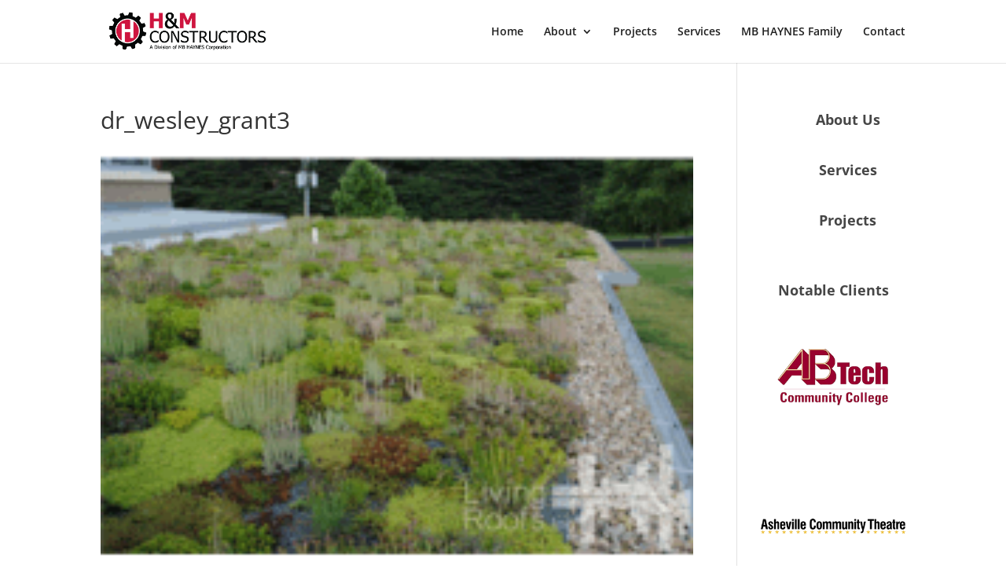

--- FILE ---
content_type: text/css; charset=UTF-8
request_url: https://h-mconstructors.com/wp-content/themes/divi-child/css/comp.css?ver=6.9
body_size: 82
content:
/* line 2, ../../../components/sass/_footer.scss */
#main-footer #footer-bottom {
  background: none;
}
/* line 5, ../../../components/sass/_footer.scss */
#main-footer #footer-bottom .et-social-icon a {
  color: #fff;
}
/* line 7, ../../../components/sass/_footer.scss */
#main-footer #footer-bottom #bbdbranding {
  clear: both;
}
/* line 11, ../../../components/sass/_footer.scss */
#main-footer #footer-bottom #footer-info,
#main-footer #footer-bottom #bbd-logo {
  text-align: center;
}
/* line 16, ../../../components/sass/_footer.scss */
#main-footer #footer-bottom #footer-info {
  color: #fff;
  padding-top: 5px;
}
/* line 21, ../../../components/sass/_footer.scss */
#main-footer #footer-bottom #bbd-logo {
  font-size: 14px;
  color: #fff;
}
/* line 25, ../../../components/sass/_footer.scss */
#main-footer #footer-bottom #bbd-logo img.bbd-logo-footer {
  vertical-align: middle;
  margin-right: 10px;
}
/* line 27, ../../../components/sass/_footer.scss */
#main-footer #footer-bottom #bbd-logo a {
  color: #fff;
}
@media (min-width: 767px) {
  /* line 33, ../../../components/sass/_footer.scss */
  #main-footer #footer-bottom #footer-info {
    float: right;
  }
  /* line 36, ../../../components/sass/_footer.scss */
  #main-footer #footer-bottom #bbd-logo {
    float: left;
  }
}

/* line 15, ../../../components/sass/comp.scss */
div.et_pb_container div.et_pb_slide_description {
  text-shadow: none;
}

/* BG filters inserted by jQuery */
/* line 18, ../../../components/sass/comp.scss */
.et_pb_slider .bg-filter {
  position: absolute;
  top: 0;
  display: block;
  height: 100%;
  width: 100%;
}

@media (min-width: 320px) {
  /* line 29, ../../../components/sass/comp.scss */
  .hide-xsmall-up {
    display: none !important;
  }
}

@media (max-width: 320px) {
  /* line 30, ../../../components/sass/comp.scss */
  .hide-xsmall-down {
    display: none !important;
  }
}

@media (min-width: 480px) {
  /* line 29, ../../../components/sass/comp.scss */
  .hide-small-up {
    display: none !important;
  }
}

@media (max-width: 480px) {
  /* line 30, ../../../components/sass/comp.scss */
  .hide-small-down {
    display: none !important;
  }
}

@media (min-width: 767px) {
  /* line 29, ../../../components/sass/comp.scss */
  .hide-med-up {
    display: none !important;
  }
}

@media (max-width: 767px) {
  /* line 30, ../../../components/sass/comp.scss */
  .hide-med-down {
    display: none !important;
  }
}

@media (min-width: 981px) {
  /* line 29, ../../../components/sass/comp.scss */
  .hide-large-up {
    display: none !important;
  }
}

@media (max-width: 981px) {
  /* line 30, ../../../components/sass/comp.scss */
  .hide-large-down {
    display: none !important;
  }
}

@media (min-width: 1405px) {
  /* line 29, ../../../components/sass/comp.scss */
  .hide-xlarge-up {
    display: none !important;
  }
}

@media (max-width: 1405px) {
  /* line 30, ../../../components/sass/comp.scss */
  .hide-xlarge-down {
    display: none !important;
  }
}


--- FILE ---
content_type: text/css; charset=UTF-8
request_url: https://h-mconstructors.com/wp-content/themes/divi-child/style_custom.css?ver=6.9
body_size: 1529
content:
h2 {
	font-size: 22px;
}
.red-btn a, .et-fixed-header .red-btn{
	color: #fff !important;
    background-color: #CE153F;
    padding: 1em;
    padding-bottom: 1em !important;
}
/*Home Header*/
.home #main-header {
    position: absolute;
    top: inherit;
    background-color: rgba(255,255,255,0.8);
    -webkit-box-shadow: 0 2px 2px rgba(0,0,0,.1);
    -moz-box-shadow: 0 2px 2px rgba(0,0,0,.1);
    box-shadow: 0 2px 2px rgba(0,0,0,.1);
}

#main-header .container {
    max-width: 100%;
}

html #top-menu a,
.header-phone,
.header-phone a,
.et_mobile_menu li a {
    color: #202020;
}

.header-phone {
    position: relative;
    padding-bottom: 10px;
}

#logo {
    max-height: 70%;
}

/*Top Header*/
#top-header {
    background-color: #ce152f;
}

.top-header-email {
    display: none;
}

/*Mobile Menu*/
html .mobile_menu_bar:before {
    color: #ce153f;
}

.et_mobile_menu {
    left: inherit;
    right: 0;
    max-width: 300px;
    border-top: 3px solid #ce153f;
}

/*Home SLider*/
#home-slider .et_pb_slide {
    height: 100vh;
}

/*Home Rule 3*/
#home-r3 .et_pb_row {
    max-width: 100%;
    width: 100%;
}

#home-r3 .et_pb_column_1_3 {
    margin-right: 0;
    width: 33.34%;
}

#home-r3 .et_pb_blurb {
    overflow: hidden;
}

#home-r3 .et_pb_blurb_content {
    max-width: 100%;
    background-color: rgba(230, 230, 230, 0.75);
    height: 100%;
    padding: 22% 0;
}

#home-r3 .et_pb_blurb_container {
    text-align: center;
}

#home-r3 .et_pb_blurb h4 {
    padding-bottom: 5px;
    font-size: 32px;
    font-weight: bold;
    color: #000;
}

/*Home H&M headers*/
.hm-headers2 h2 {
    font-size: 48px;
    font-weight: bold;
    color: #202020;
}

.hm-headers2 .header-logo {
    vertical-align: middle;
    margin-right: 15px;
}

/*Home Testimonials & Notable Clients*/
#home-testimonials .et_pb_post {
    background-color: #e6e6e6;
    padding: 20px;
}

#home-testimonials .entry-title {
    font-size: 20px;
    font-weight: bold;
    margin-top: 0;
}

#home-testimonials .entry-title a,
#home-testimonials p {
    color: #464646;
}

#home-testimonials p {
    line-height: 2em;
}

#home-testimonials .more-link {
    display: block;
    background-color: #464646;
    color: #fff;
    font-size: 18px;
    padding: 10px 0;
    margin-top: 20px;
    text-align: center;
    text-decoration: none;
    text-transform: uppercase;
}

#home-clients {
    padding-bottom: 0;
}

.notable-clients button {
    width: 10%;
}

.notable-clients .slick-list {
    display: inline-block;
    width: 79%;
}

#home-testimonials .slick-slide,
.notable-clients .slick-slide {
    margin: 0 15px;
}

.slick-prev:before, .slick-next:before {
    color: #202020;
}

/*Sideabr*/
#sidebar .et_pb_blurb_content {
    text-align: center;
}

#sidebar #text-9 {
    padding-top: 30px;
}

#sidebar .et_pb_main_blurb_image,
#sidebar .et_pb_blurb_container {
    display: inline-block;
}

#sidebar .et_pb_main_blurb_image {
    margin-bottom: 0;
    vertical-align: middle;
}

#sidebar .et_pb_blurb_container h4,
#text-9 h4 {
    font-weight: bold;
    text-align: center;
}

#sidebar .et_pb_blurb_container h4 a,
#text-9 h4 {
    color: #464646;
}

/*Footer*/
#main-footer {
    background-image: url("/wp-content/uploads/2017/10/BackgroundSample1.jpg");
    border-top: 1px solid #464646;
}

#main-footer #text-3,
#main-footer #text-3 a,
#main-footer #text-4,
#main-footer #text-4 a {
    color: #464646;
    font-size: 18px;
}

#main-footer .fa {
    font-size: 2em;    
    padding-bottom: 20px;
}

.fa-facebook-square {
    color: #3A579C;
    padding-right: 10px;
}

.fa-twitter-square {
    color: #01ACE6;
    padding-right: 10px;
}

.fa-linkedin-square {
    color: #0085AB;
}

#text-4 iframe {
    border: 1px solid #464646;
    height: 300px;
}

#media_image-2 img {
    width: 400px;
}

#media_image-2 {
    margin-bottom: 100px;
}

.footer-logos:nth-last-child(n+2) {
    margin-bottom: 60px;
}

#text-5 {
    width: 85%;
}

.footer-logo {
    display: inline-block;
    width: 38%;
    vertical-align: middle;
}

.footer-logo:nth-last-child(n+2) {
    width: 25%;
    margin-right: 4%;
}

#et-footer-nav {
    padding: 25px 0;
    border-top: 1px solid #464646;
}

#menu-footer-menu li:nth-last-child(n+2) a {
    border-right: 1px solid #464646;
    padding-right: 22px;
}

#menu-footer-menu {
    float: left;
    padding: 0;
}

#footer-info {
    float: right;
}

#menu-footer-menu li a,
#footer-info,
#main-footer #footer-bottom #bbd-logo,
#main-footer #footer-bottom #bbd-logo a {
    color: #464646;
}

#main-footer #footer-bottom #bbd-logo,
#main-footer #footer-bottom #bbd-logo a {
    float: none;
}

/* Filterable Portfolio */
.et_pb_filterable_portfolio .et_pb_portofolio_pagination ul li a, 
.et_pb_gallery .et_pb_gallery_pagination ul li a {
	color: #5b5b5b;
    font-size: 22px;
}

.et_pb_filterable_portfolio .et_pb_portofolio_pagination ul li a:hover, 
.et_pb_gallery .et_pb_gallery_pagination ul li a:hover {
	border-bottom: 2px solid silver;
	background: #f9f9f9;
}

/* Utilities */
.unclickable > a:hover {
  cursor: default;
}

/*Responsive*/
@media screen and (min-width: 68.81em) {
    /*Sidebar*/
    #sidebar .et_pb_main_blurb_image {
        width: 30px;
        margin-right: 2%;
    }

    #sidebar .et_pb_blurb_container {
        width: 90px
    }

    #sidebar .et-pb-icon {
        font-size: 30px;
    }
}

@media screen and (min-width: 48em) {
    #top-header {
        display: none;
    }
}

@media screen and (max-width: 68.75em) {

    /*Sidebar*/
    #left-area,
    #sidebar {
        width: 100%;
    }

    #main-content .container:before {
        width: 0;
    }

    #sidebar .et_pb_main_blurb_image {
        margin-right: 5%;
    }

    #sidebar .et-pb-icon {
        font-size: 60px;
    }

    #sidebar .et_pb_blurb_container h4,
    #text-9 h4 {
        font-size: 24px;
    }
}

@media screen and (min-width: 61.31em) and (max-width: 68.75em) {
	#main-header .container{
		width:90%;
	}
}

@media screen and (max-width: 61.25em) {
    /*Home SLider*/
    #home-slider .et_pb_slide {
        height: 70vh;
    }

    /*Rule of 3*/
    #home-r3 .et_pb_column_1_3 {
        width: 33.33% !important;
    }

    #home-r3 .et_pb_blurb h4 {
        font-size: 26px;
    }
}

@media screen and (max-width: 47.94em) {
    /*Header*/
    html .et_header_style_left #logo {
        max-width: 80%;
    }

    #et-info {
        font-size: 14px;
    }
    
    #main-header .header-phone {
        display: none;
    }

    /*Home SLider*/
    #home-slider .et_pb_slide {
        height: 55vh;
    }

    /*Rule of 3*/
    #home-r3 .et_pb_column_1_3 {
        width: 100% !important;
    }

    /*Home Testimonials and Clients*/
    .hm-headers2 h2 {
        font-size: 38px;
    }

    /*Footer*/
    #text-5 {
        width: 85%;
    }
		.et_pb_portfolio_items{display: flex;
    flex-wrap: wrap;
    justify-content: space-between;}
	.et_pb_portfolio .et_pb_portfolio_item{    flex: 1 200px;
    margin: 0;
    margin-right: 1em !important;}
}

@media screen and (max-width: 29.94em) {
    /*Sidebar*/
    #sidebar .et-pb-icon {
        font-size: 50px;
    }

    #sidebar .et_pb_blurb_container h4,
    #text-9 h4 {
        font-size: 18px;
    }
}

.et_pb_gallery_item {
	-webkit-animation: none !important;
	-moz-animation: none !important;
	-o-animation: none !important;
	-ms-animation: none !important;
	animation: none !important;
}

--- FILE ---
content_type: text/css; charset=UTF-8
request_url: https://h-mconstructors.com/wp-content/themes/divi-child/style.css?ver=4.27.5
body_size: -333
content:
/*
 Theme Name:   Divi Child 
 Description:  Divi child theme
 Author:       Big Boom Design
 Author URI:   http://bigboomdesign.com
 Template:	   Divi
 Version:      0.6.6
------------------------------------ */

/**
Please put your custom styles in a file called 
style_custom.css to avoid being overwritten 
**/

--- FILE ---
content_type: application/javascript; charset=UTF-8
request_url: https://h-mconstructors.com/wp-content/themes/divi-child/js/slick-slider.js?ver=6.9
body_size: -233
content:
jQuery(document).ready(function($){

	/***HOMEPAGE***/
	$('#home-testimonials .et_pb_ajax_pagination_container').slick({
	    centerPadding: '60px',
		infinite: true,
		slidesToShow: 3,
		slidesToScroll: 3,
		arrows: true,
		responsive: [
			{
				breakpoint: 981,
				settings: {
					slidesToShow: 2,
					slidesToScroll: 2
				}
			},
			{
				breakpoint: 600,
				settings: {
					slidesToShow: 1,
					slidesToScroll: 1
				}
			}
		]
	});

	$('#home-clients .notable-clients').slick({
	    centerPadding: '60px',
		infinite: true,
		slidesToShow: 3,
		slidesToScroll: 3,
		arrows: true,
		responsive: [
			{
				breakpoint: 981,
				settings: {
					slidesToShow: 2,
					slidesToScroll: 2
				}
			},
			{
				breakpoint: 600,
				settings: {
					slidesToShow: 1,
					slidesToScroll: 1
				}
			}
		]
	});

	/***SIDEABR***/
	$('.sidebar-notable-clients').slick({
		infinite: true,
		arrows: false,
		autoplay: true,
		autoplaySpeed: 4000,
		responsive: [
			{
				breakpoint: 1101,
				settings: {
					slidesToShow: 2,
					slidesToScroll: 2
				}
			},
			{
				breakpoint: 600,
				settings: {
					slidesToShow: 1,
					slidesToScroll: 1
				}
			}
		]
	});
});
